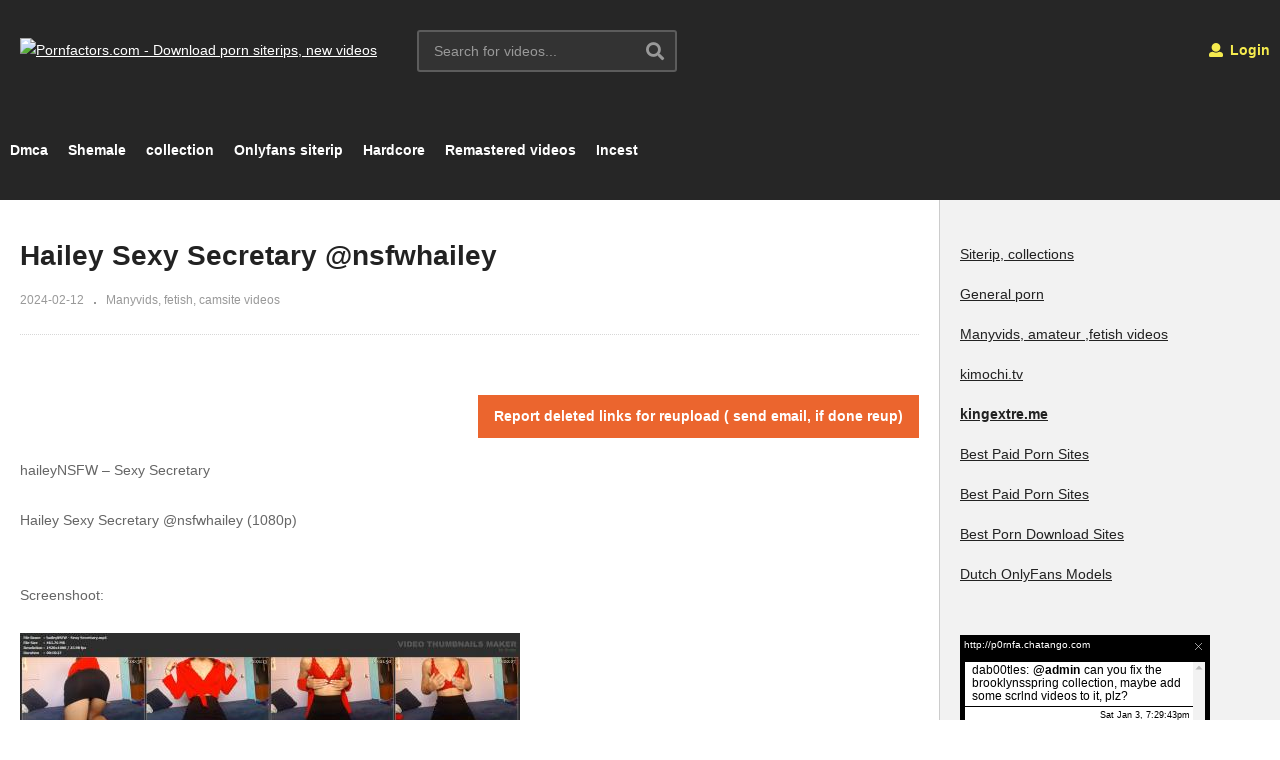

--- FILE ---
content_type: text/html; charset=UTF-8
request_url: https://pornfactors.com/hailey-sexy-secretary-nsfwhailey/
body_size: 15358
content:
<!DOCTYPE html>
<!--[if IE 7]>
<html class="ie ie7" lang="en-US">
<![endif]-->
<!--[if IE 8]>
<html class="ie ie8" lang="en-US">
<![endif]-->
<!--[if !(IE 7) | !(IE 8)  ]>-->
<html lang="en-US">
<!--<![endif]--><head>
<meta charset="UTF-8">
<meta name="viewport" content="width=device-width, initial-scale=1">
<link rel="profile" href="http://gmpg.org/xfn/11">
<link rel="pingback" href="https://pornfactors.com/xmlrpc.php">
<meta property="og:image" content="https://img93.pixhost.to/images/840/445348991_haileynsfw_-_sexy_secretary.jpg"/><meta property="og:title" content="Hailey Sexy Secretary @nsfwhailey"/><meta property="og:url" content="https://pornfactors.com/hailey-sexy-secretary-nsfwhailey/"/><meta property="og:site_name" content="Pornfactors.com - Download porn siterips, new videos"/><meta property="og:type" content="article"/><meta property="og:description" content="haileyNSFW - Sexy Secretary

Hailey Sexy Secretary @nsfwhailey (1080p)



Screenshoot:



Download:

https://rapidgator.net/file/949ceb0c0dcba2937b02a0cdb916d193/hai"/><meta property="fb:app_id" content="" /><meta name="twitter:card" value="summary" /><meta name="twitter:site" content="@Pornfactors.com - Download porn siterips, new videos" /><meta name="twitter:title" content="Hailey Sexy Secretary @nsfwhailey" /><meta name="twitter:description" content="haileyNSFW - Sexy Secretary

Hailey Sexy Secretary @nsfwhailey (1080p)



Screenshoot:



Download:

https://rapidgator.net/file/949ceb0c0dcba2937b02a0cdb916d193/hai" /><meta name="twitter:image" content="https://img93.pixhost.to/images/840/445348991_haileynsfw_-_sexy_secretary.jpg" /><meta name="twitter:url" content="https://pornfactors.com/hailey-sexy-secretary-nsfwhailey/" /><meta name='robots' content='index, follow, max-image-preview:large, max-snippet:-1, max-video-preview:-1' />

	<!-- This site is optimized with the Yoast SEO plugin v26.6 - https://yoast.com/wordpress/plugins/seo/ -->
	<title>Hailey Sexy Secretary @nsfwhailey - Pornfactors.com - Download porn siterips, new videos</title>
	<meta name="description" content="Hailey Sexy Secretary @nsfwhailey, Hailey Sexy Secretary @nsfwhailey download free" />
	<link rel="canonical" href="https://pornfactors.com/hailey-sexy-secretary-nsfwhailey/" />
	<meta property="og:locale" content="en_US" />
	<meta property="og:type" content="article" />
	<meta property="og:title" content="Hailey Sexy Secretary @nsfwhailey - Pornfactors.com - Download porn siterips, new videos" />
	<meta property="og:description" content="Hailey Sexy Secretary @nsfwhailey, Hailey Sexy Secretary @nsfwhailey download free" />
	<meta property="og:url" content="https://pornfactors.com/hailey-sexy-secretary-nsfwhailey/" />
	<meta property="og:site_name" content="Pornfactors.com - Download porn siterips, new videos" />
	<meta property="article:published_time" content="2024-02-12T20:29:25+00:00" />
	<meta property="og:image" content="https://img93.pixhost.to/images/840/445348991_haileynsfw_-_sexy_secretary.jpg" />
	<meta name="author" content="pornfact_ad" />
	<meta name="twitter:card" content="summary_large_image" />
	<meta name="twitter:image" content="https://img93.pixhost.to/images/840/445348991_haileynsfw_-_sexy_secretary.jpg" />
	<meta name="twitter:label1" content="Written by" />
	<meta name="twitter:data1" content="pornfact_ad" />
	<script type="application/ld+json" class="yoast-schema-graph">{"@context":"https://schema.org","@graph":[{"@type":"WebPage","@id":"https://pornfactors.com/hailey-sexy-secretary-nsfwhailey/","url":"https://pornfactors.com/hailey-sexy-secretary-nsfwhailey/","name":"Hailey Sexy Secretary @nsfwhailey - Pornfactors.com - Download porn siterips, new videos","isPartOf":{"@id":"https://pornfactors.com/#website"},"primaryImageOfPage":"https://img93.pixhost.to/images/840/445348991_haileynsfw_-_sexy_secretary.jpg","image":["https://img93.pixhost.to/images/840/445348991_haileynsfw_-_sexy_secretary.jpg"],"thumbnailUrl":"https://img93.pixhost.to/images/840/445348991_haileynsfw_-_sexy_secretary.jpg","datePublished":"2024-02-12T20:29:25+00:00","author":{"@id":"https://pornfactors.com/#/schema/person/843405af4dd4ed1f468bbb38c12dd8ca"},"description":"Hailey Sexy Secretary @nsfwhailey, Hailey Sexy Secretary @nsfwhailey download free","breadcrumb":{"@id":"https://pornfactors.com/hailey-sexy-secretary-nsfwhailey/#breadcrumb"},"inLanguage":"en-US","potentialAction":[{"@type":"ReadAction","target":["https://pornfactors.com/hailey-sexy-secretary-nsfwhailey/"]}]},{"@type":"ImageObject","inLanguage":"en-US","@id":"https://pornfactors.com/hailey-sexy-secretary-nsfwhailey/#primaryimage","url":"https://img93.pixhost.to/images/840/445348991_haileynsfw_-_sexy_secretary.jpg","contentUrl":"https://img93.pixhost.to/images/840/445348991_haileynsfw_-_sexy_secretary.jpg","width":"1200","height":"674","caption":"Hailey Sexy Secretary @nsfwhailey"},{"@type":"BreadcrumbList","@id":"https://pornfactors.com/hailey-sexy-secretary-nsfwhailey/#breadcrumb","itemListElement":[{"@type":"ListItem","position":1,"name":"Home","item":"https://pornfactors.com/"},{"@type":"ListItem","position":2,"name":"Hailey Sexy Secretary @nsfwhailey"}]},{"@type":"WebSite","@id":"https://pornfactors.com/#website","url":"https://pornfactors.com/","name":"Pornfactors.com - Download porn siterips, new videos","description":"Download free porn collection, porn siterip","potentialAction":[{"@type":"SearchAction","target":{"@type":"EntryPoint","urlTemplate":"https://pornfactors.com/?s={search_term_string}"},"query-input":{"@type":"PropertyValueSpecification","valueRequired":true,"valueName":"search_term_string"}}],"inLanguage":"en-US"},{"@type":"Person","@id":"https://pornfactors.com/#/schema/person/843405af4dd4ed1f468bbb38c12dd8ca","name":"pornfact_ad","image":{"@type":"ImageObject","inLanguage":"en-US","@id":"https://pornfactors.com/#/schema/person/image/","url":"https://secure.gravatar.com/avatar/c0f2840e1bdb4aa65c421970880db0cd3ddae40a0a3d7a6b1e8c9753d615b171?s=96&d=mm&r=g","contentUrl":"https://secure.gravatar.com/avatar/c0f2840e1bdb4aa65c421970880db0cd3ddae40a0a3d7a6b1e8c9753d615b171?s=96&d=mm&r=g","caption":"pornfact_ad"},"url":"https://pornfactors.com/uploader/pornfact_ad/"}]}</script>
	<!-- / Yoast SEO plugin. -->


<link rel="alternate" type="application/rss+xml" title="Pornfactors.com - Download porn siterips, new videos &raquo; Feed" href="https://pornfactors.com/feed/" />
<link rel="alternate" type="application/rss+xml" title="Pornfactors.com - Download porn siterips, new videos &raquo; Comments Feed" href="https://pornfactors.com/comments/feed/" />
<link rel="alternate" type="application/rss+xml" title="Pornfactors.com - Download porn siterips, new videos &raquo; Hailey Sexy Secretary @nsfwhailey Comments Feed" href="https://pornfactors.com/hailey-sexy-secretary-nsfwhailey/feed/" />
<link rel="alternate" title="oEmbed (JSON)" type="application/json+oembed" href="https://pornfactors.com/wp-json/oembed/1.0/embed?url=https%3A%2F%2Fpornfactors.com%2Fhailey-sexy-secretary-nsfwhailey%2F" />
<link rel="alternate" title="oEmbed (XML)" type="text/xml+oembed" href="https://pornfactors.com/wp-json/oembed/1.0/embed?url=https%3A%2F%2Fpornfactors.com%2Fhailey-sexy-secretary-nsfwhailey%2F&#038;format=xml" />
<style id='wp-img-auto-sizes-contain-inline-css' type='text/css'>
img:is([sizes=auto i],[sizes^="auto," i]){contain-intrinsic-size:3000px 1500px}
/*# sourceURL=wp-img-auto-sizes-contain-inline-css */
</style>
<style id='wp-emoji-styles-inline-css' type='text/css'>

	img.wp-smiley, img.emoji {
		display: inline !important;
		border: none !important;
		box-shadow: none !important;
		height: 1em !important;
		width: 1em !important;
		margin: 0 0.07em !important;
		vertical-align: -0.1em !important;
		background: none !important;
		padding: 0 !important;
	}
/*# sourceURL=wp-emoji-styles-inline-css */
</style>
<style id='wp-block-library-inline-css' type='text/css'>
:root{--wp-block-synced-color:#7a00df;--wp-block-synced-color--rgb:122,0,223;--wp-bound-block-color:var(--wp-block-synced-color);--wp-editor-canvas-background:#ddd;--wp-admin-theme-color:#007cba;--wp-admin-theme-color--rgb:0,124,186;--wp-admin-theme-color-darker-10:#006ba1;--wp-admin-theme-color-darker-10--rgb:0,107,160.5;--wp-admin-theme-color-darker-20:#005a87;--wp-admin-theme-color-darker-20--rgb:0,90,135;--wp-admin-border-width-focus:2px}@media (min-resolution:192dpi){:root{--wp-admin-border-width-focus:1.5px}}.wp-element-button{cursor:pointer}:root .has-very-light-gray-background-color{background-color:#eee}:root .has-very-dark-gray-background-color{background-color:#313131}:root .has-very-light-gray-color{color:#eee}:root .has-very-dark-gray-color{color:#313131}:root .has-vivid-green-cyan-to-vivid-cyan-blue-gradient-background{background:linear-gradient(135deg,#00d084,#0693e3)}:root .has-purple-crush-gradient-background{background:linear-gradient(135deg,#34e2e4,#4721fb 50%,#ab1dfe)}:root .has-hazy-dawn-gradient-background{background:linear-gradient(135deg,#faaca8,#dad0ec)}:root .has-subdued-olive-gradient-background{background:linear-gradient(135deg,#fafae1,#67a671)}:root .has-atomic-cream-gradient-background{background:linear-gradient(135deg,#fdd79a,#004a59)}:root .has-nightshade-gradient-background{background:linear-gradient(135deg,#330968,#31cdcf)}:root .has-midnight-gradient-background{background:linear-gradient(135deg,#020381,#2874fc)}:root{--wp--preset--font-size--normal:16px;--wp--preset--font-size--huge:42px}.has-regular-font-size{font-size:1em}.has-larger-font-size{font-size:2.625em}.has-normal-font-size{font-size:var(--wp--preset--font-size--normal)}.has-huge-font-size{font-size:var(--wp--preset--font-size--huge)}.has-text-align-center{text-align:center}.has-text-align-left{text-align:left}.has-text-align-right{text-align:right}.has-fit-text{white-space:nowrap!important}#end-resizable-editor-section{display:none}.aligncenter{clear:both}.items-justified-left{justify-content:flex-start}.items-justified-center{justify-content:center}.items-justified-right{justify-content:flex-end}.items-justified-space-between{justify-content:space-between}.screen-reader-text{border:0;clip-path:inset(50%);height:1px;margin:-1px;overflow:hidden;padding:0;position:absolute;width:1px;word-wrap:normal!important}.screen-reader-text:focus{background-color:#ddd;clip-path:none;color:#444;display:block;font-size:1em;height:auto;left:5px;line-height:normal;padding:15px 23px 14px;text-decoration:none;top:5px;width:auto;z-index:100000}html :where(.has-border-color){border-style:solid}html :where([style*=border-top-color]){border-top-style:solid}html :where([style*=border-right-color]){border-right-style:solid}html :where([style*=border-bottom-color]){border-bottom-style:solid}html :where([style*=border-left-color]){border-left-style:solid}html :where([style*=border-width]){border-style:solid}html :where([style*=border-top-width]){border-top-style:solid}html :where([style*=border-right-width]){border-right-style:solid}html :where([style*=border-bottom-width]){border-bottom-style:solid}html :where([style*=border-left-width]){border-left-style:solid}html :where(img[class*=wp-image-]){height:auto;max-width:100%}:where(figure){margin:0 0 1em}html :where(.is-position-sticky){--wp-admin--admin-bar--position-offset:var(--wp-admin--admin-bar--height,0px)}@media screen and (max-width:600px){html :where(.is-position-sticky){--wp-admin--admin-bar--position-offset:0px}}

/*# sourceURL=wp-block-library-inline-css */
</style><style id='global-styles-inline-css' type='text/css'>
:root{--wp--preset--aspect-ratio--square: 1;--wp--preset--aspect-ratio--4-3: 4/3;--wp--preset--aspect-ratio--3-4: 3/4;--wp--preset--aspect-ratio--3-2: 3/2;--wp--preset--aspect-ratio--2-3: 2/3;--wp--preset--aspect-ratio--16-9: 16/9;--wp--preset--aspect-ratio--9-16: 9/16;--wp--preset--color--black: #000000;--wp--preset--color--cyan-bluish-gray: #abb8c3;--wp--preset--color--white: #ffffff;--wp--preset--color--pale-pink: #f78da7;--wp--preset--color--vivid-red: #cf2e2e;--wp--preset--color--luminous-vivid-orange: #ff6900;--wp--preset--color--luminous-vivid-amber: #fcb900;--wp--preset--color--light-green-cyan: #7bdcb5;--wp--preset--color--vivid-green-cyan: #00d084;--wp--preset--color--pale-cyan-blue: #8ed1fc;--wp--preset--color--vivid-cyan-blue: #0693e3;--wp--preset--color--vivid-purple: #9b51e0;--wp--preset--gradient--vivid-cyan-blue-to-vivid-purple: linear-gradient(135deg,rgb(6,147,227) 0%,rgb(155,81,224) 100%);--wp--preset--gradient--light-green-cyan-to-vivid-green-cyan: linear-gradient(135deg,rgb(122,220,180) 0%,rgb(0,208,130) 100%);--wp--preset--gradient--luminous-vivid-amber-to-luminous-vivid-orange: linear-gradient(135deg,rgb(252,185,0) 0%,rgb(255,105,0) 100%);--wp--preset--gradient--luminous-vivid-orange-to-vivid-red: linear-gradient(135deg,rgb(255,105,0) 0%,rgb(207,46,46) 100%);--wp--preset--gradient--very-light-gray-to-cyan-bluish-gray: linear-gradient(135deg,rgb(238,238,238) 0%,rgb(169,184,195) 100%);--wp--preset--gradient--cool-to-warm-spectrum: linear-gradient(135deg,rgb(74,234,220) 0%,rgb(151,120,209) 20%,rgb(207,42,186) 40%,rgb(238,44,130) 60%,rgb(251,105,98) 80%,rgb(254,248,76) 100%);--wp--preset--gradient--blush-light-purple: linear-gradient(135deg,rgb(255,206,236) 0%,rgb(152,150,240) 100%);--wp--preset--gradient--blush-bordeaux: linear-gradient(135deg,rgb(254,205,165) 0%,rgb(254,45,45) 50%,rgb(107,0,62) 100%);--wp--preset--gradient--luminous-dusk: linear-gradient(135deg,rgb(255,203,112) 0%,rgb(199,81,192) 50%,rgb(65,88,208) 100%);--wp--preset--gradient--pale-ocean: linear-gradient(135deg,rgb(255,245,203) 0%,rgb(182,227,212) 50%,rgb(51,167,181) 100%);--wp--preset--gradient--electric-grass: linear-gradient(135deg,rgb(202,248,128) 0%,rgb(113,206,126) 100%);--wp--preset--gradient--midnight: linear-gradient(135deg,rgb(2,3,129) 0%,rgb(40,116,252) 100%);--wp--preset--font-size--small: 13px;--wp--preset--font-size--medium: 20px;--wp--preset--font-size--large: 36px;--wp--preset--font-size--x-large: 42px;--wp--preset--spacing--20: 0.44rem;--wp--preset--spacing--30: 0.67rem;--wp--preset--spacing--40: 1rem;--wp--preset--spacing--50: 1.5rem;--wp--preset--spacing--60: 2.25rem;--wp--preset--spacing--70: 3.38rem;--wp--preset--spacing--80: 5.06rem;--wp--preset--shadow--natural: 6px 6px 9px rgba(0, 0, 0, 0.2);--wp--preset--shadow--deep: 12px 12px 50px rgba(0, 0, 0, 0.4);--wp--preset--shadow--sharp: 6px 6px 0px rgba(0, 0, 0, 0.2);--wp--preset--shadow--outlined: 6px 6px 0px -3px rgb(255, 255, 255), 6px 6px rgb(0, 0, 0);--wp--preset--shadow--crisp: 6px 6px 0px rgb(0, 0, 0);}:where(.is-layout-flex){gap: 0.5em;}:where(.is-layout-grid){gap: 0.5em;}body .is-layout-flex{display: flex;}.is-layout-flex{flex-wrap: wrap;align-items: center;}.is-layout-flex > :is(*, div){margin: 0;}body .is-layout-grid{display: grid;}.is-layout-grid > :is(*, div){margin: 0;}:where(.wp-block-columns.is-layout-flex){gap: 2em;}:where(.wp-block-columns.is-layout-grid){gap: 2em;}:where(.wp-block-post-template.is-layout-flex){gap: 1.25em;}:where(.wp-block-post-template.is-layout-grid){gap: 1.25em;}.has-black-color{color: var(--wp--preset--color--black) !important;}.has-cyan-bluish-gray-color{color: var(--wp--preset--color--cyan-bluish-gray) !important;}.has-white-color{color: var(--wp--preset--color--white) !important;}.has-pale-pink-color{color: var(--wp--preset--color--pale-pink) !important;}.has-vivid-red-color{color: var(--wp--preset--color--vivid-red) !important;}.has-luminous-vivid-orange-color{color: var(--wp--preset--color--luminous-vivid-orange) !important;}.has-luminous-vivid-amber-color{color: var(--wp--preset--color--luminous-vivid-amber) !important;}.has-light-green-cyan-color{color: var(--wp--preset--color--light-green-cyan) !important;}.has-vivid-green-cyan-color{color: var(--wp--preset--color--vivid-green-cyan) !important;}.has-pale-cyan-blue-color{color: var(--wp--preset--color--pale-cyan-blue) !important;}.has-vivid-cyan-blue-color{color: var(--wp--preset--color--vivid-cyan-blue) !important;}.has-vivid-purple-color{color: var(--wp--preset--color--vivid-purple) !important;}.has-black-background-color{background-color: var(--wp--preset--color--black) !important;}.has-cyan-bluish-gray-background-color{background-color: var(--wp--preset--color--cyan-bluish-gray) !important;}.has-white-background-color{background-color: var(--wp--preset--color--white) !important;}.has-pale-pink-background-color{background-color: var(--wp--preset--color--pale-pink) !important;}.has-vivid-red-background-color{background-color: var(--wp--preset--color--vivid-red) !important;}.has-luminous-vivid-orange-background-color{background-color: var(--wp--preset--color--luminous-vivid-orange) !important;}.has-luminous-vivid-amber-background-color{background-color: var(--wp--preset--color--luminous-vivid-amber) !important;}.has-light-green-cyan-background-color{background-color: var(--wp--preset--color--light-green-cyan) !important;}.has-vivid-green-cyan-background-color{background-color: var(--wp--preset--color--vivid-green-cyan) !important;}.has-pale-cyan-blue-background-color{background-color: var(--wp--preset--color--pale-cyan-blue) !important;}.has-vivid-cyan-blue-background-color{background-color: var(--wp--preset--color--vivid-cyan-blue) !important;}.has-vivid-purple-background-color{background-color: var(--wp--preset--color--vivid-purple) !important;}.has-black-border-color{border-color: var(--wp--preset--color--black) !important;}.has-cyan-bluish-gray-border-color{border-color: var(--wp--preset--color--cyan-bluish-gray) !important;}.has-white-border-color{border-color: var(--wp--preset--color--white) !important;}.has-pale-pink-border-color{border-color: var(--wp--preset--color--pale-pink) !important;}.has-vivid-red-border-color{border-color: var(--wp--preset--color--vivid-red) !important;}.has-luminous-vivid-orange-border-color{border-color: var(--wp--preset--color--luminous-vivid-orange) !important;}.has-luminous-vivid-amber-border-color{border-color: var(--wp--preset--color--luminous-vivid-amber) !important;}.has-light-green-cyan-border-color{border-color: var(--wp--preset--color--light-green-cyan) !important;}.has-vivid-green-cyan-border-color{border-color: var(--wp--preset--color--vivid-green-cyan) !important;}.has-pale-cyan-blue-border-color{border-color: var(--wp--preset--color--pale-cyan-blue) !important;}.has-vivid-cyan-blue-border-color{border-color: var(--wp--preset--color--vivid-cyan-blue) !important;}.has-vivid-purple-border-color{border-color: var(--wp--preset--color--vivid-purple) !important;}.has-vivid-cyan-blue-to-vivid-purple-gradient-background{background: var(--wp--preset--gradient--vivid-cyan-blue-to-vivid-purple) !important;}.has-light-green-cyan-to-vivid-green-cyan-gradient-background{background: var(--wp--preset--gradient--light-green-cyan-to-vivid-green-cyan) !important;}.has-luminous-vivid-amber-to-luminous-vivid-orange-gradient-background{background: var(--wp--preset--gradient--luminous-vivid-amber-to-luminous-vivid-orange) !important;}.has-luminous-vivid-orange-to-vivid-red-gradient-background{background: var(--wp--preset--gradient--luminous-vivid-orange-to-vivid-red) !important;}.has-very-light-gray-to-cyan-bluish-gray-gradient-background{background: var(--wp--preset--gradient--very-light-gray-to-cyan-bluish-gray) !important;}.has-cool-to-warm-spectrum-gradient-background{background: var(--wp--preset--gradient--cool-to-warm-spectrum) !important;}.has-blush-light-purple-gradient-background{background: var(--wp--preset--gradient--blush-light-purple) !important;}.has-blush-bordeaux-gradient-background{background: var(--wp--preset--gradient--blush-bordeaux) !important;}.has-luminous-dusk-gradient-background{background: var(--wp--preset--gradient--luminous-dusk) !important;}.has-pale-ocean-gradient-background{background: var(--wp--preset--gradient--pale-ocean) !important;}.has-electric-grass-gradient-background{background: var(--wp--preset--gradient--electric-grass) !important;}.has-midnight-gradient-background{background: var(--wp--preset--gradient--midnight) !important;}.has-small-font-size{font-size: var(--wp--preset--font-size--small) !important;}.has-medium-font-size{font-size: var(--wp--preset--font-size--medium) !important;}.has-large-font-size{font-size: var(--wp--preset--font-size--large) !important;}.has-x-large-font-size{font-size: var(--wp--preset--font-size--x-large) !important;}
/*# sourceURL=global-styles-inline-css */
</style>

<style id='classic-theme-styles-inline-css' type='text/css'>
/*! This file is auto-generated */
.wp-block-button__link{color:#fff;background-color:#32373c;border-radius:9999px;box-shadow:none;text-decoration:none;padding:calc(.667em + 2px) calc(1.333em + 2px);font-size:1.125em}.wp-block-file__button{background:#32373c;color:#fff;text-decoration:none}
/*# sourceURL=/wp-includes/css/classic-themes.min.css */
</style>
<link rel='stylesheet' id='wprc-style-css' href='https://pornfactors.com/wp-content/plugins/report-content/static/css/styles.css' type='text/css' media='all' />
<link rel='stylesheet' id='font-awesome-2-css' href='https://pornfactors.com/wp-content/themes/videopro/css/font-awesome/css/font-awesome.min.css' type='text/css' media='all' />
<link rel='stylesheet' id='slick-css' href='https://pornfactors.com/wp-content/themes/videopro/css/slick.css' type='text/css' media='all' />
<link rel='stylesheet' id='malihu-scroll-css' href='https://pornfactors.com/wp-content/themes/videopro/css/jquery.mCustomScrollbar.min.css' type='text/css' media='all' />
<link rel='stylesheet' id='videopro-style-css' href='https://pornfactors.com/wp-content/themes/videopro/style.css' type='text/css' media='all' />
<style id='videopro-style-inline-css' type='text/css'>
img.gform_ajax_spinner{background:url(https://pornfactors.com/wp-content/themes/videopro/images/ajax-loader.gif);}.search-results .excerpt.sub-lineheight {
    display: none;
}



.single-format-standard .featured-img { display: none; }
/*# sourceURL=videopro-style-inline-css */
</style>
<link rel='stylesheet' id='videopro-membership-css' href='https://pornfactors.com/wp-content/themes/videopro/css/membership.css' type='text/css' media='all' />
<link rel='stylesheet' id='cactus-video-css-css' href='https://pornfactors.com/wp-content/plugins/cactus-video/css/main.css' type='text/css' media='all' />
<link rel='stylesheet' id='videopro-lightbox-style-css' href='https://pornfactors.com/wp-content/plugins/cactus-video/js/lightbox/lightbox.css' type='text/css' media='all' />
<link rel='stylesheet' id='wp-pagenavi-css' href='https://pornfactors.com/wp-content/plugins/wp-pagenavi/pagenavi-css.css' type='text/css' media='all' />
<script type="text/javascript" src="https://pornfactors.com/wp-includes/js/jquery/jquery.min.js" id="jquery-core-js"></script>
<script type="text/javascript" src="https://pornfactors.com/wp-includes/js/jquery/jquery-migrate.min.js" id="jquery-migrate-js"></script>
<script type="text/javascript" id="wprc-script-js-extra">
/* <![CDATA[ */
var wprcajaxhandler = {"ajaxurl":"https://pornfactors.com/wp-admin/admin-ajax.php"};
//# sourceURL=wprc-script-js-extra
/* ]]> */
</script>
<script type="text/javascript" src="https://pornfactors.com/wp-content/plugins/report-content/static/js/scripts.js" id="wprc-script-js"></script>
<script type="text/javascript" id="videopro-ajax-request-js-extra">
/* <![CDATA[ */
var cactus = {"ajaxurl":"https://pornfactors.com/wp-admin/admin-ajax.php","video_pro_main_color":"#d9251d","query_vars":{"page":0,"name":"hailey-sexy-secretary-nsfwhailey","error":"","m":"","p":0,"post_parent":"","subpost":"","subpost_id":"","attachment":"","attachment_id":0,"pagename":"","page_id":0,"second":"","minute":"","hour":"","day":0,"monthnum":0,"year":0,"w":0,"category_name":"","tag":"","cat":"","tag_id":"","author":"","author_name":"","feed":"","tb":"","paged":0,"meta_key":"","meta_value":"","preview":"","s":"","sentence":"","title":"","fields":"all","menu_order":"","embed":"","category__in":[],"category__not_in":[],"category__and":[],"post__in":[],"post__not_in":[],"post_name__in":[],"tag__in":[],"tag__not_in":[],"tag__and":[],"tag_slug__in":[],"tag_slug__and":[],"post_parent__in":[],"post_parent__not_in":[],"author__in":[],"author__not_in":[],"search_columns":[],"ignore_sticky_posts":false,"suppress_filters":false,"cache_results":true,"update_post_term_cache":true,"update_menu_item_cache":false,"lazy_load_term_meta":true,"update_post_meta_cache":true,"post_type":"","posts_per_page":9,"nopaging":false,"comments_per_page":"50","no_found_rows":false,"order":"DESC"},"current_url":"https://pornfactors.com/hailey-sexy-secretary-nsfwhailey"};
//# sourceURL=videopro-ajax-request-js-extra
/* ]]> */
</script>
<script type="text/javascript" src="https://pornfactors.com/wp-content/themes/videopro/js/ajax.js" id="videopro-ajax-request-js"></script>
<link rel="https://api.w.org/" href="https://pornfactors.com/wp-json/" /><link rel="alternate" title="JSON" type="application/json" href="https://pornfactors.com/wp-json/wp/v2/posts/414451" /><link rel="EditURI" type="application/rsd+xml" title="RSD" href="https://pornfactors.com/xmlrpc.php?rsd" />
<meta name="generator" content="WordPress 6.9" />
<link rel='shortlink' href='https://pornfactors.com/?p=414451' />

<!-- FIFU:jsonld:begin -->
<script type="application/ld+json">{"@context":"https://schema.org","@graph":[{"@type":"ImageObject","@id":"https://img93.pixhost.to/images/840/445348991_haileynsfw_-_sexy_secretary.jpg","url":"https://img93.pixhost.to/images/840/445348991_haileynsfw_-_sexy_secretary.jpg","contentUrl":"https://img93.pixhost.to/images/840/445348991_haileynsfw_-_sexy_secretary.jpg","mainEntityOfPage":"https://pornfactors.com/hailey-sexy-secretary-nsfwhailey/"}]}</script>
<!-- FIFU:jsonld:end -->
<link rel="preload" as="image" href="https://img93.pixhost.to/images/840/445348991_haileynsfw_-_sexy_secretary.jpg"><link rel="preload" as="image" href="https://img93.pixhost.to/images/840/445349309_hot_girl_next_door_cheats_on_her_boyfriend_alexa_payne_hd_1080p.jpg"><link rel="preload" as="image" href="https://img93.pixhost.to/images/840/445348665_haileynsfw_-_gray_shorts.jpg"><link rel="preload" as="image" href="https://img2.pixhost.to/images/5373/689564227_fln4hxr0wp30.jpg"><link rel="preload" as="image" href="https://img2.pixhost.to/images/5373/689563871_m5jov1tg0le7.jpg"><link rel="preload" as="image" href="https://img2.pixhost.to/images/5373/689563762_brky0m5m24uz.jpg"><link rel="preload" as="image" href="https://img2.pixhost.to/images/5373/689563477_a8i7fbibr5r4.jpg"><link rel="preload" as="image" href="https://img2.pixhost.to/images/5373/689563367_o4z3zrjd26vy.jpg"><link rel="preload" as="image" href="https://img2.pixhost.to/images/5373/689562902_z8jc1m7h3ccx.jpg"><link rel="preload" as="image" href="https://img2.pixhost.to/images/5373/689562751_4te68ywooi6b.jpg"><link rel="preload" as="image" href="https://img2.pixhost.to/images/5373/689562483_2pjfb0jcq88a.jpg"></head>











	
	<meta name="rapidgator" content="d0a5e5e4f845ce1cff9cf55a594366f11c6979ca"/>
	
	
<body class="wp-singular post-template-default single single-post postid-414451 single-format-standard wp-theme-videopro sidebar-right layout-fullwidth">
<div id="fb-root"></div>
<script async defer crossorigin="anonymous" src="https://connect.facebook.net/en_GB/sdk.js#xfbml=1&version=v6.0&appId=498927376861973&autoLogAppEvents=1"></script>
<a name="top" style="height:0; position:absolute; top:0;" id="top"></a>
<div id="body-wrap" data-background=" " class=" ">
    <div id="wrap">
    	        <header id="header-navigation">
    	<!--Navigation style-->
<div class="cactus-nav-control ">
    
		     <div class="cactus-nav-main dark-div  dark-bg-color-1" >
        
        <div class="cactus-container padding-30px ">
            
            <div class="cactus-row magin-30px">
                
                <!--nav left-->
                <div class="cactus-nav-left">
                    <!--logo-->
                    <div class="cactus-logo navigation-font">
                    	                        <a href="https://pornfactors.com/" data-wpel-link="internal">
                        	<img src="http://pornfactors.com/wp-content/uploads/2015/05/pornfactors.jpg" alt="Pornfactors.com - Download porn siterips, new videos" title="Pornfactors.com - Download porn siterips, new videos" class="cactus-img-logo">
                            
                                                    </a>
                    </div><!--logo-->
                    
                    <div class="cactus-main-menu cactus-open-left-sidebar right-logo navigation-font">
                        <ul>
                          <li><a href="javascript:;" data-wpel-link="internal"><span></span><span></span><span></span></a></li>
                        </ul>
                    </div>
                                        <!--header search-->
                    <div class="cactus-header-search-form search-box-expandable">
                    								<div class="cactus-main-menu cactus-open-search-mobile navigation-font">
								<ul>
								  <li><a href="javascript:;" data-wpel-link="internal"><i class="fas fa-search"></i></a></li>
								</ul>
							</div>
							<form action="https://pornfactors.com/" method="get">								
								<input type="text" placeholder="Search for videos..." name="s" value="">
                                <i class="fas fa-search" aria-hidden="true"></i>
								<input type="submit" value="SEARCH"  id="searchsubmit" class="padding-small">                                
							</form>
                                            </div><!--header search-->
                    					                </div> <!--nav left-->
                
                <!--nav right-->
                <div class="cactus-nav-right">
                    <div class="cactus-main-menu cactus-open-menu-mobile navigation-font">
                        <ul>
                          <li><a href="javascript:;" data-wpel-link="internal"><i class="fas fa-bars"></i>MENU</a></li>
                        </ul>
                    </div>
                    
					                    <div class="cactus-main-menu cactus-user-login navigation-font">
                        <ul>                	                 
                            <li>   
                                                                      
                                    <a href="https://pornfactors.com/wp-login.php?redirect_to=https%3A%2F%2Fpornfactors.com%2Fhailey-sexy-secretary-nsfwhailey" data-wpel-link="internal"><i class="fas fa-user"></i>&nbsp;Login</a>
                                                                                                </li>                                       
                        </ul>
                    </div>
						
                </div><!--nav right-->
                                    <!--nav left-->
                    <div class="cactus-nav-left cactus-only-main-menu">
                         <!--main menu / megamenu / Basic dropdown-->                                  
                        <div class="cactus-main-menu navigation-font">
                        	                            <ul class="nav navbar-nav">
                                <li id="mega-menu-item-72173" class=" menu-item menu-item-type-post_type menu-item-object-page level0 main-menu-item list-style"><a href="https://pornfactors.com/dmca/" data-wpel-link="internal">Dmca</a></li><li id="mega-menu-item-247064" class=" menu-item menu-item-type-taxonomy menu-item-object-category level0 main-menu-item list-style"><a href="https://pornfactors.com/category/shemale/" data-wpel-link="internal">Shemale</a></li><li id="mega-menu-item-340792" class=" menu-item menu-item-type-custom menu-item-object-custom level0 main-menu-item list-style"><a href="https://pornfactors.com/tag/collection/" data-wpel-link="internal">collection</a></li><li id="mega-menu-item-420099" class=" menu-item menu-item-type-custom menu-item-object-custom level0 main-menu-item list-style"><a href="https://pornfactors.com/tag/onlyfans-siterip/" data-wpel-link="internal">Onlyfans siterip</a></li><li id="mega-menu-item-420100" class=" menu-item menu-item-type-custom menu-item-object-custom level0 main-menu-item list-style"><a href="https://pornfactors.com/tag/hardcore/" data-wpel-link="internal">Hardcore</a></li><li id="mega-menu-item-420102" class=" menu-item menu-item-type-custom menu-item-object-custom level0 main-menu-item list-style"><a href="https://pornfactors.com/tag/remaster/" data-wpel-link="internal">Remastered videos</a></li><li id="mega-menu-item-420103" class=" menu-item menu-item-type-custom menu-item-object-custom level0 main-menu-item list-style"><a href="https://pornfactors.com/tag/incest/" data-wpel-link="internal">Incest</a></li>                                                           </ul>
                                                   </div><!--main menu-->
                    </div><!--nav left-->                                
                            </div>
            
        </div>
        
    </div>
    
</div>
<!--Navigation style-->
        </header>

        <div id="cactus-body-container">
    <div class="cactus-sidebar-control sb-ct-medium"> <!--sb-ct-medium, sb-ct-small-->
        <div class="cactus-container ">
            <div class="cactus-row">
            	                <div class="main-content-col">
                      <div class="main-content-col-body">
						                            <div class="single-post-content">
                              <article class="cactus-single-content hentry">
									<div class="style-post">
	            <div class="featured-img">
                <img post-id="414451" fifu-featured="1" width="1200" height="674" src="https://img93.pixhost.to/images/840/445348991_haileynsfw_-_sexy_secretary.jpg" class="attachment-full size-full wp-post-image" alt="Hailey Sexy Secretary @nsfwhailey" title="Hailey Sexy Secretary @nsfwhailey" title="Hailey Sexy Secretary @nsfwhailey" decoding="async" fetchpriority="high" />            </div>
                </div>
									<h1 class="single-title entry-title">Hailey Sexy Secretary @nsfwhailey</h1>

									

<div class="post-metadata">
			<div class="left">
			<div class="posted-on metadata-font">
									<div class="date-time cactus-info font-size-1"><a href="https://pornfactors.com/hailey-sexy-secretary-nsfwhailey/" target="_self" class="cactus-info" rel="bookmark" data-wpel-link="internal"><time datetime="2024-02-12T22:29:25+02:00" class="entry-date updated">2024-02-12</time></a></div>
									<div class="categories cactus-info">
						<a class="font-size-1" href="https://pornfactors.com/category/manyvids-fetish-camsite-videos/" title="View all posts in Manyvids, fetish, camsite videos" data-wpel-link="internal">Manyvids, fetish, camsite videos</a>						</div>
							</div>
		</div>
		<div class="right">
			<div class="posted-on metadata-font right">
							</div>
		</div>
		</div>

<div class="body-content">
    <div class="wprc-container red-colorscheme">
	<button type="button" class="wprc-switch">Report deleted links for reupload ( send email, if done reup)</button>
	<div class="wprc-content">
		<div class="wprc-message">
		</div>
		<div class="wprc-form">
							<div class="left-section">
					<ul>
						<li class="list-item-reason">
							<label for="input-reason-414451">
								Issue:								<span class="required-sign">*</span>
							</label><br/>
							<select id="input-reason-414451" class="input-reason">
																	<option>Broken Links</option>
															</select>
						</li>
						<li class="list-item-name">
													</li>
						<li class="list-item-email">
															<label for="input-email-414451">
									Your Email:																	</label><br/>
								<input type="text" id="input-email-414451"
								       class="input-email wprc-input"/>
													</li>
					</ul>
				</div>
				<div class="right-section">
					<ul>
						<li class="list-item-details">
															<label for="input-details-414451">
									Details:																			<span class="required-sign">*</span>
																	</label><br/>
								<textarea id="input-details-414451"
								          class="input-details wprc-input"></textarea>
													</li>
					</ul>
				</div>
				<div class="clear"></div>
				<input type="hidden" class="post-id" value="414451">
				<button type="button" class="wprc-submit">Submit Report</button>
				<img class="loading-img" style="display:none;"
				     src="https://pornfactors.com/wp-content/plugins/report-content/static/img/loading.gif"/>
					</div>
	</div>
</div>
<p>haileyNSFW &#8211; Sexy Secretary</p>
<p>Hailey Sexy Secretary @nsfwhailey (1080p)</p>
<p><a href="https://img93.pixhost.to/images/840/445348991_haileynsfw_-_sexy_secretary.jpg" data-wpel-link="external" target="_blank" rel="external noopener noreferrer"></a></p>
<p>Screenshoot:</p>
<p><a href="https://img93.pixhost.to/images/840/445349008_haileynsfw_-_sexy_secretary-mp4.jpg" data-wpel-link="external" target="_blank" rel="external noopener noreferrer"><img decoding="async" src="https://t93.pixhost.to/thumbs/840/445349008_haileynsfw_-_sexy_secretary-mp4.jpg"/></a></p>
<p>Download:</p>
<p><a href="https://rapidgator.net/file/949ceb0c0dcba2937b02a0cdb916d193/haileyNSFW_-_Sexy_Secretary.mp4" data-wpel-link="external" target="_blank" rel="external noopener noreferrer">https://rapidgator.net/file/949ceb0c0dcba2937b02a0cdb916d193/haileyNSFW_-_Sexy_Secretary.mp4</a></p>
<p><span style="font-weight:bold;">General:</span></p>
<p>Name: haileyNSFW &#8211; Sexy Secretarymp4<br />
Format: mp4  &#8211; : 461.76 MB &#8211;  00:10:27  &#8211;  1920 x    1080</p>
</div>
<div class="posted-on metadata-font">                                               
    <div class="categories tags cactus-info">
        <a href="https://pornfactors.com/tag/amateur/" class="font-size-1" data-wpel-link="internal">amateur</a><a href="https://pornfactors.com/tag/masturbation/" class="font-size-1" data-wpel-link="internal">masturbation</a>    </div>
</div>
	<div class="cactus-navigation-post">
		<div class="cactus-navigation-post-content">
							<div class="prev-post">
					<a href="https://pornfactors.com/household-fantasy-alexa-payne-hot-girl-next-door-cheats-on-her-boyfriend/" rel="prev" title="[Household Fantasy] Alexa Payne &#8211; Hot Girl Next Door Cheats On Her Boyfriend" data-wpel-link="internal"></a>
					<div class="cactus-listing-wrap">
						<div class="cactus-listing-config style-3">
							<div class="cactus-sub-wrap">

								<!--item listing-->
								<article class="cactus-post-item hentry">
									<div class="entry-content">
																					<!--picture (remove)-->
											<div class="picture">
												<div class="picture-content">
													<a href="https://pornfactors.com/household-fantasy-alexa-payne-hot-girl-next-door-cheats-on-her-boyfriend/" rel="prev" title="[Household Fantasy] Alexa Payne &#8211; Hot Girl Next Door Cheats On Her Boyfriend" data-wpel-link="internal">
														<img alt="[Household Fantasy] Alexa Payne &#8211; Hot Girl Next Door Cheats On Her Boyfriend" title="[Household Fantasy] Alexa Payne &#8211; Hot Girl Next Door Cheats On Her Boyfriend" post-id="414448" fifu-featured="1" alt="[Household Fantasy] Alexa Payne &#8211; Hot Girl Next Door Cheats On Her Boyfriend" title="[Household Fantasy] Alexa Payne &#8211; Hot Girl Next Door Cheats On Her Boyfriend" width="100" height="56"  src="https://img93.pixhost.to/images/840/445349309_hot_girl_next_door_cheats_on_her_boyfriend_alexa_payne_hd_1080p.jpg" alt="[Household Fantasy] Alexa Payne &#8211; Hot Girl Next Door Cheats On Her Boyfriend"/>													</a>
																									</div>
											</div>
											<!--picture-->
																				<div class="content">
											<div class="action-button heading-font"><span>PREV</span></div>
											<!--Title (no title remove)-->
											<h3 class="cactus-post-title entry-title h6">[Household Fantasy] Alexa Payne &#8211; Hot Girl Next Door Cheats On Her Boyfriend</h3>
											<!--Title-->

											<div class="posted-on metadata-font">
																								<div class="date-time cactus-info font-size-1">
													<a href="https://pornfactors.com/household-fantasy-alexa-payne-hot-girl-next-door-cheats-on-her-boyfriend/" target="_self" class="cactus-info" rel="bookmark" data-wpel-link="internal"><time datetime="2024-02-12T22:27:52+02:00" class="entry-date updated">2024-02-12</time></a>												</div>
											</div>

										</div>
									</div>
								</article>
								<!--item listing-->

							</div>
						</div>
					</div>
				</div>
							<div class="next-post">
					<a href="https://pornfactors.com/home-alone-hailey-nsfwhailey/" rel="next" title="Home Alone Hailey @nsfwhailey" data-wpel-link="internal"></a>
					<div class="cactus-listing-wrap">
						<div class="cactus-listing-config style-3">
							<div class="cactus-sub-wrap">

								<!--item listing-->
								<article class="cactus-post-item hentry">
									<div class="entry-content">
																					<!--picture (remove)-->
											<div class="picture">
												<div class="picture-content">
													<a href="https://pornfactors.com/home-alone-hailey-nsfwhailey/" class="post-link" rel="next" title="Home Alone Hailey @nsfwhailey" data-wpel-link="internal">
														<img post-id="414454" fifu-featured="1" width="100" height="56"  src="https://img93.pixhost.to/images/840/445348665_haileynsfw_-_gray_shorts.jpg" alt="Home Alone Hailey @nsfwhailey" title="Home Alone Hailey @nsfwhailey" title="Home Alone Hailey @nsfwhailey"/>													</a>
																									</div>
											</div>
											<!--picture-->
																				<div class="content">
											<div class="action-button heading-font"><span>NEXT</span></div>
											<!--Title (no title remove)-->
											<h3 class="cactus-post-title entry-title h6">Home Alone Hailey @nsfwhailey</h3>
											<!--Title-->

											<div class="posted-on metadata-font">
																								<div class="date-time cactus-info font-size-1">
													<a href="https://pornfactors.com/home-alone-hailey-nsfwhailey/" target="_self" class="cactus-info" rel="bookmark" data-wpel-link="internal"><time datetime="2024-02-12T22:30:57+02:00" class="entry-date updated">2024-02-12</time></a>												</div>
											</div>

										</div>
									</div>
								</article>
								<!--item listing-->

							</div>
						</div>
					</div>
				</div>
					</div>
	</div>
	<h4 class="single-post-heading">You might be interested in</h4>
<div class="post-list-in-single">
    <div class="cactus-listing-wrap">
        <div class="cactus-listing-config style-2"> <!--addClass: style-1 + (style-2 -> style-n)-->
            <div class="cactus-sub-wrap">
            
                                <!--item listing-->                                                
                <article class="cactus-post-item hentry">
                    <div class="entry-content">                                        
                                                <!--picture (remove)-->
                        <div class="picture">
									<div class="picture-content">
			<a href="https://pornfactors.com/wolfdoll-onlyfans-siterip-up-to-january-23rd-2026/" target="_self" title="Hailey Sexy Secretary @nsfwhailey" data-wpel-link="internal">
				<img post-id="498148" fifu-featured="1" width="135" height="180"  src="https://img2.pixhost.to/images/5373/689564227_fln4hxr0wp30.jpg" alt="WolfDoll onlyfans siterip (Up to January 23rd, 2026)" title="WolfDoll onlyfans siterip (Up to January 23rd, 2026)" title="WolfDoll onlyfans siterip (Up to January 23rd, 2026)"/>			</a>

					</div>
		                        </div><!--picture-->
                                                <div class="content">                                       
                            <!--Title (no title remove)-->
                            <h3 class="cactus-post-title entry-title h4"> 
                                <a href="https://pornfactors.com/wolfdoll-onlyfans-siterip-up-to-january-23rd-2026/" target="_self" title="WolfDoll onlyfans siterip (Up to January 23rd, 2026)" data-wpel-link="internal">WolfDoll onlyfans siterip (Up to January 23rd, 2026)</a>
                            </h3><!--Title-->
                            <div class="posted-on metadata-font">
                                                                <div class="date-time cactus-info font-size-1"><a href="https://pornfactors.com/wolfdoll-onlyfans-siterip-up-to-january-23rd-2026/" target="_self" class="cactus-info" rel="bookmark" data-wpel-link="internal"><time datetime="2026-01-30T00:07:06+02:00" class="entry-date updated">2026-01-30</time></a></div>
                            </div>                                                                        
                            
                        </div>
                        
                    </div>
                    
                </article><!--item listing-->
                                <!--item listing-->                                                
                <article class="cactus-post-item hentry">
                    <div class="entry-content">                                        
                                                <!--picture (remove)-->
                        <div class="picture">
									<div class="picture-content">
			<a href="https://pornfactors.com/suk-a-saurus-onlyfans-fansly-siterip/" target="_self" title="Hailey Sexy Secretary @nsfwhailey" data-wpel-link="internal">
				<img post-id="498145" fifu-featured="1" width="102" height="180"  src="https://img2.pixhost.to/images/5373/689563871_m5jov1tg0le7.jpg" alt="suk-a-saurus onlyfans, fansly siterip" title="suk-a-saurus onlyfans, fansly siterip" title="suk-a-saurus onlyfans, fansly siterip"/>			</a>

					</div>
		                        </div><!--picture-->
                                                <div class="content">                                       
                            <!--Title (no title remove)-->
                            <h3 class="cactus-post-title entry-title h4"> 
                                <a href="https://pornfactors.com/suk-a-saurus-onlyfans-fansly-siterip/" target="_self" title="suk-a-saurus onlyfans, fansly siterip" data-wpel-link="internal">suk-a-saurus onlyfans, fansly siterip</a>
                            </h3><!--Title-->
                            <div class="posted-on metadata-font">
                                                                <div class="date-time cactus-info font-size-1"><a href="https://pornfactors.com/suk-a-saurus-onlyfans-fansly-siterip/" target="_self" class="cactus-info" rel="bookmark" data-wpel-link="internal"><time datetime="2026-01-30T00:05:11+02:00" class="entry-date updated">2026-01-30</time></a></div>
                            </div>                                                                        
                            
                        </div>
                        
                    </div>
                    
                </article><!--item listing-->
                                <!--item listing-->                                                
                <article class="cactus-post-item hentry">
                    <div class="entry-content">                                        
                                                <!--picture (remove)-->
                        <div class="picture">
									<div class="picture-content">
			<a href="https://pornfactors.com/simpqueen-simpqueen-onlyfans-siterip-2019-07-23-2025-12-29/" target="_self" title="Hailey Sexy Secretary @nsfwhailey" data-wpel-link="internal">
				<img post-id="498142" fifu-featured="1" width="108" height="180"  src="https://img2.pixhost.to/images/5373/689563762_brky0m5m24uz.jpg" alt="simpqueen @simpqueen onlyfans siterip &#8211; 2019-07-23 &#8211; 2025-12-29" title="simpqueen @simpqueen onlyfans siterip &#8211; 2019-07-23 &#8211; 2025-12-29" title="simpqueen @simpqueen onlyfans siterip &#8211; 2019-07-23 &#8211; 2025-12-29"/>			</a>

					</div>
		                        </div><!--picture-->
                                                <div class="content">                                       
                            <!--Title (no title remove)-->
                            <h3 class="cactus-post-title entry-title h4"> 
                                <a href="https://pornfactors.com/simpqueen-simpqueen-onlyfans-siterip-2019-07-23-2025-12-29/" target="_self" title="simpqueen @simpqueen onlyfans siterip &#8211; 2019-07-23 &#8211; 2025-12-29" data-wpel-link="internal">simpqueen @simpqueen onlyfans siterip &#8211; 2019-07-23 &#8211; 2025-12-29</a>
                            </h3><!--Title-->
                            <div class="posted-on metadata-font">
                                                                <div class="date-time cactus-info font-size-1"><a href="https://pornfactors.com/simpqueen-simpqueen-onlyfans-siterip-2019-07-23-2025-12-29/" target="_self" class="cactus-info" rel="bookmark" data-wpel-link="internal"><time datetime="2026-01-30T00:03:24+02:00" class="entry-date updated">2026-01-30</time></a></div>
                            </div>                                                                        
                            
                        </div>
                        
                    </div>
                    
                </article><!--item listing-->
                                <!--item listing-->                                                
                <article class="cactus-post-item hentry">
                    <div class="entry-content">                                        
                                                <!--picture (remove)-->
                        <div class="picture">
									<div class="picture-content">
			<a href="https://pornfactors.com/roza-vasilishina-onlyfans-fansly-siterip-2/" target="_self" title="Hailey Sexy Secretary @nsfwhailey" data-wpel-link="internal">
				<img post-id="498139" fifu-featured="1" width="135" height="180"  src="https://img2.pixhost.to/images/5373/689563477_a8i7fbibr5r4.jpg" alt="Roza Vasilishina &#8211; onlyfans, fansly siterip" title="Roza Vasilishina &#8211; onlyfans, fansly siterip" title="Roza Vasilishina &#8211; onlyfans, fansly siterip"/>			</a>

					</div>
		                        </div><!--picture-->
                                                <div class="content">                                       
                            <!--Title (no title remove)-->
                            <h3 class="cactus-post-title entry-title h4"> 
                                <a href="https://pornfactors.com/roza-vasilishina-onlyfans-fansly-siterip-2/" target="_self" title="Roza Vasilishina &#8211; onlyfans, fansly siterip" data-wpel-link="internal">Roza Vasilishina &#8211; onlyfans, fansly siterip</a>
                            </h3><!--Title-->
                            <div class="posted-on metadata-font">
                                                                <div class="date-time cactus-info font-size-1"><a href="https://pornfactors.com/roza-vasilishina-onlyfans-fansly-siterip-2/" target="_self" class="cactus-info" rel="bookmark" data-wpel-link="internal"><time datetime="2026-01-30T00:01:32+02:00" class="entry-date updated">2026-01-30</time></a></div>
                            </div>                                                                        
                            
                        </div>
                        
                    </div>
                    
                </article><!--item listing-->
                                <!--item listing-->                                                
                <article class="cactus-post-item hentry">
                    <div class="entry-content">                                        
                                                <!--picture (remove)-->
                        <div class="picture">
									<div class="picture-content">
			<a href="https://pornfactors.com/ophelia-opal-opheliaopal420-onlyfans-siterip/" target="_self" title="Hailey Sexy Secretary @nsfwhailey" data-wpel-link="internal">
				<img post-id="498136" fifu-featured="1" width="135" height="180"  src="https://img2.pixhost.to/images/5373/689563367_o4z3zrjd26vy.jpg" alt="Ophelia Opal  opheliaopal420 onlyfans siterip" title="Ophelia Opal  opheliaopal420 onlyfans siterip" title="Ophelia Opal  opheliaopal420 onlyfans siterip"/>			</a>

					</div>
		                        </div><!--picture-->
                                                <div class="content">                                       
                            <!--Title (no title remove)-->
                            <h3 class="cactus-post-title entry-title h4"> 
                                <a href="https://pornfactors.com/ophelia-opal-opheliaopal420-onlyfans-siterip/" target="_self" title="Ophelia Opal  opheliaopal420 onlyfans siterip" data-wpel-link="internal">Ophelia Opal  opheliaopal420 onlyfans siterip</a>
                            </h3><!--Title-->
                            <div class="posted-on metadata-font">
                                                                <div class="date-time cactus-info font-size-1"><a href="https://pornfactors.com/ophelia-opal-opheliaopal420-onlyfans-siterip/" target="_self" class="cactus-info" rel="bookmark" data-wpel-link="internal"><time datetime="2026-01-29T23:59:38+02:00" class="entry-date updated">2026-01-29</time></a></div>
                            </div>                                                                        
                            
                        </div>
                        
                    </div>
                    
                </article><!--item listing-->
                                <!--item listing-->                                                
                <article class="cactus-post-item hentry">
                    <div class="entry-content">                                        
                                                <!--picture (remove)-->
                        <div class="picture">
									<div class="picture-content">
			<a href="https://pornfactors.com/kodakswisher-onlyfans-siterip/" target="_self" title="Hailey Sexy Secretary @nsfwhailey" data-wpel-link="internal">
				<img post-id="498133" fifu-featured="1" width="203" height="180"  src="https://img2.pixhost.to/images/5373/689562902_z8jc1m7h3ccx.jpg" alt="kodakswisher onlyfans siterip" title="kodakswisher onlyfans siterip" title="kodakswisher onlyfans siterip"/>			</a>

					</div>
		                        </div><!--picture-->
                                                <div class="content">                                       
                            <!--Title (no title remove)-->
                            <h3 class="cactus-post-title entry-title h4"> 
                                <a href="https://pornfactors.com/kodakswisher-onlyfans-siterip/" target="_self" title="kodakswisher onlyfans siterip" data-wpel-link="internal">kodakswisher onlyfans siterip</a>
                            </h3><!--Title-->
                            <div class="posted-on metadata-font">
                                                                <div class="date-time cactus-info font-size-1"><a href="https://pornfactors.com/kodakswisher-onlyfans-siterip/" target="_self" class="cactus-info" rel="bookmark" data-wpel-link="internal"><time datetime="2026-01-29T23:57:57+02:00" class="entry-date updated">2026-01-29</time></a></div>
                            </div>                                                                        
                            
                        </div>
                        
                    </div>
                    
                </article><!--item listing-->
                                <!--item listing-->                                                
                <article class="cactus-post-item hentry">
                    <div class="entry-content">                                        
                                                <!--picture (remove)-->
                        <div class="picture">
									<div class="picture-content">
			<a href="https://pornfactors.com/kiramichelleofficial-onlyfans-siterip/" target="_self" title="Hailey Sexy Secretary @nsfwhailey" data-wpel-link="internal">
				<img post-id="498130" fifu-featured="1" width="102" height="180"  src="https://img2.pixhost.to/images/5373/689562751_4te68ywooi6b.jpg" alt="kiramichelleofficial onlyfans siterip" title="kiramichelleofficial onlyfans siterip" title="kiramichelleofficial onlyfans siterip"/>			</a>

					</div>
		                        </div><!--picture-->
                                                <div class="content">                                       
                            <!--Title (no title remove)-->
                            <h3 class="cactus-post-title entry-title h4"> 
                                <a href="https://pornfactors.com/kiramichelleofficial-onlyfans-siterip/" target="_self" title="kiramichelleofficial onlyfans siterip" data-wpel-link="internal">kiramichelleofficial onlyfans siterip</a>
                            </h3><!--Title-->
                            <div class="posted-on metadata-font">
                                                                <div class="date-time cactus-info font-size-1"><a href="https://pornfactors.com/kiramichelleofficial-onlyfans-siterip/" target="_self" class="cactus-info" rel="bookmark" data-wpel-link="internal"><time datetime="2026-01-29T23:55:58+02:00" class="entry-date updated">2026-01-29</time></a></div>
                            </div>                                                                        
                            
                        </div>
                        
                    </div>
                    
                </article><!--item listing-->
                                <!--item listing-->                                                
                <article class="cactus-post-item hentry">
                    <div class="entry-content">                                        
                                                <!--picture (remove)-->
                        <div class="picture">
									<div class="picture-content">
			<a href="https://pornfactors.com/flare-bahr-flarebahrvip-onlyfans-siterip-up-to-january-19th-2026-2/" target="_self" title="Hailey Sexy Secretary @nsfwhailey" data-wpel-link="internal">
				<img post-id="498127" fifu-featured="1" width="212" height="180"  src="https://img2.pixhost.to/images/5373/689562483_2pjfb0jcq88a.jpg" alt="Flare Bahr flarebahrvip onlyfans siterip  (Up to January 19th, 2026)" title="Flare Bahr flarebahrvip onlyfans siterip  (Up to January 19th, 2026)" title="Flare Bahr flarebahrvip onlyfans siterip  (Up to January 19th, 2026)"/>			</a>

					</div>
		                        </div><!--picture-->
                                                <div class="content">                                       
                            <!--Title (no title remove)-->
                            <h3 class="cactus-post-title entry-title h4"> 
                                <a href="https://pornfactors.com/flare-bahr-flarebahrvip-onlyfans-siterip-up-to-january-19th-2026-2/" target="_self" title="Flare Bahr flarebahrvip onlyfans siterip  (Up to January 19th, 2026)" data-wpel-link="internal">Flare Bahr flarebahrvip onlyfans siterip  (Up to January 19th, 2026)</a>
                            </h3><!--Title-->
                            <div class="posted-on metadata-font">
                                                                <div class="date-time cactus-info font-size-1"><a href="https://pornfactors.com/flare-bahr-flarebahrvip-onlyfans-siterip-up-to-january-19th-2026-2/" target="_self" class="cactus-info" rel="bookmark" data-wpel-link="internal"><time datetime="2026-01-29T23:54:03+02:00" class="entry-date updated">2026-01-29</time></a></div>
                            </div>                                                                        
                            
                        </div>
                        
                    </div>
                    
                </article><!--item listing-->
                            </div>
            
        </div>
    </div>
</div>
<div class="single-divider"></div>
<div id="comments" class="comments-area">
	
	
		<div id="respond" class="comment-respond">
		<h3 id="reply-title" class="comment-reply-title">LEAVE YOUR COMMENT <small><a rel="nofollow" id="cancel-comment-reply-link" href="/hailey-sexy-secretary-nsfwhailey/#respond" style="display:none;" data-wpel-link="internal">Cancel reply</a></small></h3><form action="https://pornfactors.com/wp-comments-post.php" method="post" id="commentform" class="comment-form"><p class="comment-notes"><span id="email-notes">Your email address will not be published.</span> <span class="required-field-message">Required fields are marked <span class="required">*</span></span></p><textarea id="comment" name="comment" aria-required="true" required="required" placeholder="Your comment *"></textarea><input id="author" name="author" type="text" placeholder="Your Name *" value="" size="30">
<input id="email" placeholder="Your Email *" name="email" type="email" value="" size="30">
<input id="url" placeholder="Your Website" name="url" type="text" value="" size="30" />
<p class="form-submit"><input name="submit" type="submit" id="submit" class="submit" value="Post Comment" /> <input type='hidden' name='comment_post_ID' value='414451' id='comment_post_ID' />
<input type='hidden' name='comment_parent' id='comment_parent' value='0' />
</p><p style="display: none;"><input type="hidden" id="akismet_comment_nonce" name="akismet_comment_nonce" value="72d55b5081" /></p><p style="display: none !important;" class="akismet-fields-container" data-prefix="ak_"><label>&#916;<textarea name="ak_hp_textarea" cols="45" rows="8" maxlength="100"></textarea></label><input type="hidden" id="ak_js_1" name="ak_js" value="142"/><script>document.getElementById( "ak_js_1" ).setAttribute( "value", ( new Date() ).getTime() );</script></p></form>	</div><!-- #respond -->
	
</div><!-- #comments -->
                              </article>
							</div>
							                      </div>
                  </div>
                 <!--Sidebar-->
<div class="cactus-sidebar ct-medium">
        <div class="cactus-sidebar-content">
		<aside id="text-10" class="   widget widget_text"><style>#text-10 .ct-sub-w-title{color:#FFFFFF !important; background:#FF0000 !important}</style><div class="widget-inner">			<div class="textwidget"><p><a href="https://pornfactors.com/category/collection/" target="_blank" rel="noopener" data-wpel-link="internal">Siterip, collections</a></p>
<p><a href="https://pornfactors.com/tag/new-release/" data-wpel-link="internal">General porn</a></p>
<p><a href="https://pornfactors.com/category/manyvids-fetish-camsite-videos/" target="_blank" rel="noopener" data-wpel-link="internal">Manyvids, amateur ,fetish videos</a></p>
<p><a href="https://kimochi.tv/" target="_blank" rel="noopener external noreferrer" data-wpel-link="external">kimochi.tv</a></p>
<p><strong><a href="https://kingextre.me" target="_blank" rel="noopener external noreferrer" data-wpel-link="external">kingextre.me</a></strong></p>
<p><a href="https://bestpremiumpornsite.com/" target="_blank" rel="noopener external noreferrer" data-wpel-link="external">Best Paid Porn Sites</a></p>
<p><a href="https://premiumpornsite.com/" target="_blank" rel="noopener external noreferrer" data-wpel-link="external">Best Paid Porn Sites</a></p>
<p><a href="https://www.thepornlist.net/porn-torrent-sites/" target="_blank" rel="noopener external noreferrer" data-wpel-link="external">Best Porn Download Sites</a></p>
<p><a href="https://pornolijstje.nl/nederlandse-onlyfans/" rel="noopener external noreferrer" target="_blank" data-wpel-link="external">Dutch OnlyFans Models</a></p>
</div>
		</div></aside><aside id="text-8" class="   widget widget_text"><style>#text-8 .ct-sub-w-title{color:#FFFFFF !important; background:#FF0000 !important}</style><div class="widget-inner">			<div class="textwidget"><p><script id="cid0020000412135308492" data-cfasync="false" async src="//st.chatango.com/js/gz/emb.js" style="width: 250px;height: 350px;">{"handle":"p0rnfa","arch":"js","styles":{"a":"000000","b":100,"c":"FFFFFF","d":"FFFFFF","k":"000000","l":"000000","m":"000000","n":"FFFFFF","p":"10","q":"000000","r":100,"fwtickm":1}}</script></p>
</div>
		</div></aside><aside id="tag_cloud-2" class="   widget widget_tag_cloud"><style>#tag_cloud-2 .ct-sub-w-title{color:#FFFFFF !important; background:#FF0000 !important}</style><div class="widget-inner"><h2 class="widget-title h4">Category:</h2><div class="tagcloud"><a href="https://pornfactors.com/tag/amateur/" class="tag-cloud-link tag-link-406 tag-link-position-1" style="font-size: 21.780392156863pt;" aria-label="amateur (43,267 items)" data-wpel-link="internal">amateur</a>
<a href="https://pornfactors.com/tag/amateur-request/" class="tag-cloud-link tag-link-1273 tag-link-position-2" style="font-size: 14.423529411765pt;" aria-label="amateur request (1,987 items)" data-wpel-link="internal">amateur request</a>
<a href="https://pornfactors.com/tag/manyvid/" class="tag-cloud-link tag-link-479 tag-link-position-3" style="font-size: 20.407843137255pt;" aria-label="Amateur videos (mvids ofans..) (24,385 items)" data-wpel-link="internal">Amateur videos (mvids ofans..)</a>
<a href="https://pornfactors.com/tag/anal/" class="tag-cloud-link tag-link-407 tag-link-position-4" style="font-size: 16.729411764706pt;" aria-label="anal (5,208 items)" data-wpel-link="internal">anal</a>
<a href="https://pornfactors.com/tag/asian/" class="tag-cloud-link tag-link-166 tag-link-position-5" style="font-size: 16.454901960784pt;" aria-label="Asian (4,705 items)" data-wpel-link="internal">Asian</a>
<a href="https://pornfactors.com/tag/audio/" class="tag-cloud-link tag-link-461 tag-link-position-6" style="font-size: 8.6588235294118pt;" aria-label="audio (178 items)" data-wpel-link="internal">audio</a>
<a href="https://pornfactors.com/tag/bbw/" class="tag-cloud-link tag-link-153 tag-link-position-7" style="font-size: 13.380392156863pt;" aria-label="BBW (1,295 items)" data-wpel-link="internal">BBW</a>
<a href="https://pornfactors.com/tag/bdsm/" class="tag-cloud-link tag-link-144 tag-link-position-8" style="font-size: 12.392156862745pt;" aria-label="Bdsm (842 items)" data-wpel-link="internal">Bdsm</a>
<a href="https://pornfactors.com/tag/big-ass/" class="tag-cloud-link tag-link-422 tag-link-position-9" style="font-size: 14.039215686275pt;" aria-label="big ass (1,691 items)" data-wpel-link="internal">big ass</a>
<a href="https://pornfactors.com/tag/big-tits/" class="tag-cloud-link tag-link-419 tag-link-position-10" style="font-size: 16.619607843137pt;" aria-label="big tits (4,975 items)" data-wpel-link="internal">big tits</a>
<a href="https://pornfactors.com/tag/blowjob/" class="tag-cloud-link tag-link-163 tag-link-position-11" style="font-size: 17.827450980392pt;" aria-label="Blowjob (8,231 items)" data-wpel-link="internal">Blowjob</a>
<a href="https://pornfactors.com/tag/bondage/" class="tag-cloud-link tag-link-474 tag-link-position-12" style="font-size: 11.952941176471pt;" aria-label="bondage (704 items)" data-wpel-link="internal">bondage</a>
<a href="https://pornfactors.com/tag/brothers/" class="tag-cloud-link tag-link-460 tag-link-position-13" style="font-size: 10.909803921569pt;" aria-label="brothers (452 items)" data-wpel-link="internal">brothers</a>
<a href="https://pornfactors.com/tag/collection/" class="tag-cloud-link tag-link-1182 tag-link-position-14" style="font-size: 15.850980392157pt;" aria-label="collection (3,660 items)" data-wpel-link="internal">collection</a>
<a href="https://pornfactors.com/tag/compilation/" class="tag-cloud-link tag-link-1334 tag-link-position-15" style="font-size: 11.678431372549pt;" aria-label="Compilation (636 items)" data-wpel-link="internal">Compilation</a>
<a href="https://pornfactors.com/tag/cosplay/" class="tag-cloud-link tag-link-459 tag-link-position-16" style="font-size: 9.6470588235294pt;" aria-label="cosplay (268 items)" data-wpel-link="internal">cosplay</a>
<a href="https://pornfactors.com/tag/cumshot/" class="tag-cloud-link tag-link-767 tag-link-position-17" style="font-size: 13.380392156863pt;" aria-label="cumshot (1,292 items)" data-wpel-link="internal">cumshot</a>
<a href="https://pornfactors.com/tag/cumshot-bukkake/" class="tag-cloud-link tag-link-414 tag-link-position-18" style="font-size: 8.4392156862745pt;" aria-label="cumshot/bukkake (161 items)" data-wpel-link="internal">cumshot/bukkake</a>
<a href="https://pornfactors.com/tag/decensored/" class="tag-cloud-link tag-link-1546 tag-link-position-19" style="font-size: 8.9882352941176pt;" aria-label="decensored (202 items)" data-wpel-link="internal">decensored</a>
<a href="https://pornfactors.com/tag/dirty-talk/" class="tag-cloud-link tag-link-447 tag-link-position-20" style="font-size: 16.564705882353pt;" aria-label="dirty talk (4,857 items)" data-wpel-link="internal">dirty talk</a>
<a href="https://pornfactors.com/tag/father-daughter/" class="tag-cloud-link tag-link-448 tag-link-position-21" style="font-size: 9.756862745098pt;" aria-label="father-daughter (283 items)" data-wpel-link="internal">father-daughter</a>
<a href="https://pornfactors.com/tag/feet/" class="tag-cloud-link tag-link-445 tag-link-position-22" style="font-size: 12.776470588235pt;" aria-label="feet (1,006 items)" data-wpel-link="internal">feet</a>
<a href="https://pornfactors.com/tag/femdom/" class="tag-cloud-link tag-link-465 tag-link-position-23" style="font-size: 13.21568627451pt;" aria-label="femdom (1,198 items)" data-wpel-link="internal">femdom</a>
<a href="https://pornfactors.com/tag/fetish/" class="tag-cloud-link tag-link-765 tag-link-position-24" style="font-size: 12.941176470588pt;" aria-label="fetish (1,060 items)" data-wpel-link="internal">fetish</a>
<a href="https://pornfactors.com/tag/new-release/" class="tag-cloud-link tag-link-362 tag-link-position-25" style="font-size: 19.145098039216pt;" aria-label="General porn (14,421 items)" data-wpel-link="internal">General porn</a>
<a href="https://pornfactors.com/tag/hardcore/" class="tag-cloud-link tag-link-150 tag-link-position-26" style="font-size: 22pt;" aria-label="Hardcore (47,394 items)" data-wpel-link="internal">Hardcore</a>
<a href="https://pornfactors.com/tag/incest/" class="tag-cloud-link tag-link-154 tag-link-position-27" style="font-size: 14.972549019608pt;" aria-label="Incest (2,502 items)" data-wpel-link="internal">Incest</a>
<a href="https://pornfactors.com/tag/interracial/" class="tag-cloud-link tag-link-151 tag-link-position-28" style="font-size: 18.211764705882pt;" aria-label="Interracial (9,675 items)" data-wpel-link="internal">Interracial</a>
<a href="https://pornfactors.com/tag/lesbians/" class="tag-cloud-link tag-link-633 tag-link-position-29" style="font-size: 14.478431372549pt;" aria-label="lesbians (2,032 items)" data-wpel-link="internal">lesbians</a>
<a href="https://pornfactors.com/tag/masturbation/" class="tag-cloud-link tag-link-416 tag-link-position-30" style="font-size: 14.807843137255pt;" aria-label="masturbation (2,356 items)" data-wpel-link="internal">masturbation</a>
<a href="https://pornfactors.com/tag/mother-son/" class="tag-cloud-link tag-link-480 tag-link-position-31" style="font-size: 13.654901960784pt;" aria-label="mother-son (1,457 items)" data-wpel-link="internal">mother-son</a>
<a href="https://pornfactors.com/tag/new-release-and-best-adult-videos/" class="tag-cloud-link tag-link-398 tag-link-position-32" style="font-size: 16.894117647059pt;" aria-label="New release and best adult videos (5,604 items)" data-wpel-link="internal">New release and best adult videos</a>
<a href="https://pornfactors.com/tag/onlyfans-siterip/" class="tag-cloud-link tag-link-659 tag-link-position-33" style="font-size: 18.211764705882pt;" aria-label="onlyfans siterip (9,661 items)" data-wpel-link="internal">onlyfans siterip</a>
<a href="https://pornfactors.com/tag/onlyfans-siterip-request/" class="tag-cloud-link tag-link-911 tag-link-position-34" style="font-size: 15.905882352941pt;" aria-label="onlyfans siterip request (3,729 items)" data-wpel-link="internal">onlyfans siterip request</a>
<a href="https://pornfactors.com/tag/pegging/" class="tag-cloud-link tag-link-1442 tag-link-position-35" style="font-size: 11.019607843137pt;" aria-label="pegging (479 items)" data-wpel-link="internal">pegging</a>
<a href="https://pornfactors.com/tag/piss/" class="tag-cloud-link tag-link-458 tag-link-position-36" style="font-size: 10.305882352941pt;" aria-label="piss (352 items)" data-wpel-link="internal">piss</a>
<a href="https://pornfactors.com/tag/popular-post/" class="tag-cloud-link tag-link-412 tag-link-position-37" style="font-size: 9.0980392156863pt;" aria-label="popular post (213 items)" data-wpel-link="internal">popular post</a>
<a href="https://pornfactors.com/tag/porn-music/" class="tag-cloud-link tag-link-1507 tag-link-position-38" style="font-size: 9.7019607843137pt;" aria-label="porn music (275 items)" data-wpel-link="internal">porn music</a>
<a href="https://pornfactors.com/tag/rape/" class="tag-cloud-link tag-link-481 tag-link-position-39" style="font-size: 8.1098039215686pt;" aria-label="rape / blackmail (140 items)" data-wpel-link="internal">rape / blackmail</a>
<a href="https://pornfactors.com/tag/remaster/" class="tag-cloud-link tag-link-1217 tag-link-position-40" style="font-size: 12.611764705882pt;" aria-label="remaster (927 items)" data-wpel-link="internal">remaster</a>
<a href="https://pornfactors.com/tag/shemale/" class="tag-cloud-link tag-link-1169 tag-link-position-41" style="font-size: 15.905882352941pt;" aria-label="shemale (3,748 items)" data-wpel-link="internal">shemale</a>
<a href="https://pornfactors.com/tag/solo-masturbation/" class="tag-cloud-link tag-link-161 tag-link-position-42" style="font-size: 8pt;" aria-label="Solo /masturbation (135 items)" data-wpel-link="internal">Solo /masturbation</a>
<a href="https://pornfactors.com/tag/strapon-man/" class="tag-cloud-link tag-link-464 tag-link-position-43" style="font-size: 8.0549019607843pt;" aria-label="strapon-man (137 items)" data-wpel-link="internal">strapon-man</a>
<a href="https://pornfactors.com/tag/teen/" class="tag-cloud-link tag-link-401 tag-link-position-44" style="font-size: 12.227450980392pt;" aria-label="teen (789 items)" data-wpel-link="internal">teen</a>
<a href="https://pornfactors.com/tag/titsfuck/" class="tag-cloud-link tag-link-1181 tag-link-position-45" style="font-size: 8.9882352941176pt;" aria-label="titsfuck (203 items)" data-wpel-link="internal">titsfuck</a></div>
</div></aside><aside id="search-2" class="   widget widget_search"><style>#search-2 .ct-sub-w-title{color:#FFFFFF !important; background:#FF0000 !important}</style><div class="widget-inner"><form role="search" method="get" class="search-form" action="https://pornfactors.com/">
				<label>
					<span class="screen-reader-text">Search for:</span>
					<input type="search" class="search-field" placeholder="Search &hellip;" value="" name="s" />
				</label>
				<input type="submit" class="search-submit" value="Search" />
			</form></div></aside>  
    </div>  
</div>
<!--Sidebar-->            </div>
        </div>
    </div>
</div>
            <!--footer-->
            <footer>
            	<div class="footer-inner dark-div">
                	                </div>
                
                <div class="footer-info dark-div">
                	<div class="cactus-container padding-20px">
                    	<div class="cactus-row magin-20px">
                        	<div class="copyright font-1">pornfactors.com</div>
                            <div class="link font-1">
                            	<div class="menu-footer-menu-container ">
                                	<ul id="menu-footer-menu" class="menu">
                                    	                                    </ul>
                                </div>
                            </div>
                        </div>
                    </div>
                 </div>
            </footer><!--footer-->
                	</div>
        
                        
        <!--Menu moblie-->
        <div class="canvas-ovelay"></div>
        <div id="off-canvas" class="off-canvas-default dark-div">
          <div class="off-canvas-inner navigation-font">
            <div class="close-canvas-menu"> <i class="fas fa-times"></i> CLOSE </div>
            <nav class="off-menu">
              <ul>                        	
				  <li id="nav-menu-item-72173" class="main-menu-item menu-item-depth-0 menu-item menu-item-type-post_type menu-item-object-page"><a href="https://pornfactors.com/dmca/" class="menu-link  main-menu-link">Dmca </a></li>
<li id="nav-menu-item-247064" class="main-menu-item menu-item-depth-0 menu-item menu-item-type-taxonomy menu-item-object-category"><a href="https://pornfactors.com/category/shemale/" class="menu-link  main-menu-link">Shemale </a></li>
<li id="nav-menu-item-340792" class="main-menu-item menu-item-depth-0 menu-item menu-item-type-custom menu-item-object-custom"><a href="https://pornfactors.com/tag/collection/" class="menu-link  main-menu-link">collection </a></li>
<li id="nav-menu-item-420099" class="main-menu-item menu-item-depth-0 menu-item menu-item-type-custom menu-item-object-custom"><a href="https://pornfactors.com/tag/onlyfans-siterip/" class="menu-link  main-menu-link">Onlyfans siterip </a></li>
<li id="nav-menu-item-420100" class="main-menu-item menu-item-depth-0 menu-item menu-item-type-custom menu-item-object-custom"><a href="https://pornfactors.com/tag/hardcore/" class="menu-link  main-menu-link">Hardcore </a></li>
<li id="nav-menu-item-420102" class="main-menu-item menu-item-depth-0 menu-item menu-item-type-custom menu-item-object-custom"><a href="https://pornfactors.com/tag/remaster/" class="menu-link  main-menu-link">Remastered videos </a></li>
<li id="nav-menu-item-420103" class="main-menu-item menu-item-depth-0 menu-item menu-item-type-custom menu-item-object-custom"><a href="https://pornfactors.com/tag/incest/" class="menu-link  main-menu-link">Incest </a></li>
                                </ul>
            </nav>
          </div>
        </div>
        <!--Menu moblie-->
    </div>
    
            <div class="submitModal modal fade" id="submitReport">
          <div class="modal-dialog">
            <div class="modal-content">
              <div class="modal-header">
                <button type="button" class="close" data-dismiss="modal" aria-hidden="true"><i class="fas fa-times"></i></button>
                <h4 class="modal-title h4" id="myModalLabel">Report This</h4>
              </div>
              <div class="modal-body">
					Please specify an ID for the Contact Form in Video Settings &gt; Video Post &gt; Spam Flag-Contact Form 7 ID or Spam Flag-Gravity Form ID              </div>
            </div>
          </div>
        </div>

    <script type="speculationrules">
{"prefetch":[{"source":"document","where":{"and":[{"href_matches":"/*"},{"not":{"href_matches":["/wp-*.php","/wp-admin/*","/wp-content/uploads/*","/wp-content/*","/wp-content/plugins/*","/wp-content/themes/videopro/*","/*\\?(.+)"]}},{"not":{"selector_matches":"a[rel~=\"nofollow\"]"}},{"not":{"selector_matches":".no-prefetch, .no-prefetch a"}}]},"eagerness":"conservative"}]}
</script>
<script type="text/javascript" src="https://pornfactors.com/wp-content/themes/videopro/inc/megamenu/js/mashmenu.js" id="mashmenu-js-js"></script>
<script type="text/javascript" src="https://pornfactors.com/wp-content/themes/videopro/js/bootstrap-lib.js" id="bootstrap-js"></script>
<script type="text/javascript" src="https://pornfactors.com/wp-content/themes/videopro/js/slick.min.js" id="slick-js"></script>
<script type="text/javascript" src="https://pornfactors.com/wp-content/themes/videopro/js/jquery.mCustomScrollbar.concat.min.js" id="malihu-scroll-js"></script>
<script type="text/javascript" src="https://pornfactors.com/wp-content/themes/videopro/js/js.cookie.js" id="js-cookie-js"></script>
<script type="text/javascript" src="https://pornfactors.com/wp-content/themes/videopro/js/isotope.js" id="js-isotope-js"></script>
<script type="text/javascript" src="https://pornfactors.com/wp-includes/js/comment-reply.min.js" id="comment-reply-js" async="async" data-wp-strategy="async" fetchpriority="low"></script>
<script type="text/javascript" src="https://pornfactors.com/wp-content/themes/videopro/js/template.js" id="videopro-theme-js-js"></script>
<script type="text/javascript" id="cactus-video-js-js-extra">
/* <![CDATA[ */
var cactusvideo = {"ajaxurl":"https://pornfactors.com/wp-admin/admin-ajax.php","lang":{"confirm_delete_video":"You are about to delete a video. Are you sure?","confirm_delete_playlist":"You are about to delete a playlist. Are you sure?","confirm_delete_channel":"You are about to delete a channel. Are you sure?","please_choose_category":"Please choose a category","please_choose_channel":"Please choose a channel","please_choose_playlist":"Please choose a playlist"}};
//# sourceURL=cactus-video-js-js-extra
/* ]]> */
</script>
<script type="text/javascript" src="https://pornfactors.com/wp-content/plugins/cactus-video/js/custom.js" id="cactus-video-js-js"></script>
<script type="text/javascript" src="https://pornfactors.com/wp-content/plugins/cactus-video/js/lightbox/lightbox.js" id="videopro-lightbox-js-js"></script>
<script type="text/javascript" src="https://pornfactors.com/wp-content/plugins/cactus-video/js/lazysizes.min.js" id="videopro-lazysizes-js-js"></script>
<script defer type="text/javascript" src="https://pornfactors.com/wp-content/plugins/akismet/_inc/akismet-frontend.js" id="akismet-frontend-js"></script>
<script id="wp-emoji-settings" type="application/json">
{"baseUrl":"https://s.w.org/images/core/emoji/17.0.2/72x72/","ext":".png","svgUrl":"https://s.w.org/images/core/emoji/17.0.2/svg/","svgExt":".svg","source":{"concatemoji":"https://pornfactors.com/wp-includes/js/wp-emoji-release.min.js"}}
</script>
<script type="module">
/* <![CDATA[ */
/*! This file is auto-generated */
const a=JSON.parse(document.getElementById("wp-emoji-settings").textContent),o=(window._wpemojiSettings=a,"wpEmojiSettingsSupports"),s=["flag","emoji"];function i(e){try{var t={supportTests:e,timestamp:(new Date).valueOf()};sessionStorage.setItem(o,JSON.stringify(t))}catch(e){}}function c(e,t,n){e.clearRect(0,0,e.canvas.width,e.canvas.height),e.fillText(t,0,0);t=new Uint32Array(e.getImageData(0,0,e.canvas.width,e.canvas.height).data);e.clearRect(0,0,e.canvas.width,e.canvas.height),e.fillText(n,0,0);const a=new Uint32Array(e.getImageData(0,0,e.canvas.width,e.canvas.height).data);return t.every((e,t)=>e===a[t])}function p(e,t){e.clearRect(0,0,e.canvas.width,e.canvas.height),e.fillText(t,0,0);var n=e.getImageData(16,16,1,1);for(let e=0;e<n.data.length;e++)if(0!==n.data[e])return!1;return!0}function u(e,t,n,a){switch(t){case"flag":return n(e,"\ud83c\udff3\ufe0f\u200d\u26a7\ufe0f","\ud83c\udff3\ufe0f\u200b\u26a7\ufe0f")?!1:!n(e,"\ud83c\udde8\ud83c\uddf6","\ud83c\udde8\u200b\ud83c\uddf6")&&!n(e,"\ud83c\udff4\udb40\udc67\udb40\udc62\udb40\udc65\udb40\udc6e\udb40\udc67\udb40\udc7f","\ud83c\udff4\u200b\udb40\udc67\u200b\udb40\udc62\u200b\udb40\udc65\u200b\udb40\udc6e\u200b\udb40\udc67\u200b\udb40\udc7f");case"emoji":return!a(e,"\ud83e\u1fac8")}return!1}function f(e,t,n,a){let r;const o=(r="undefined"!=typeof WorkerGlobalScope&&self instanceof WorkerGlobalScope?new OffscreenCanvas(300,150):document.createElement("canvas")).getContext("2d",{willReadFrequently:!0}),s=(o.textBaseline="top",o.font="600 32px Arial",{});return e.forEach(e=>{s[e]=t(o,e,n,a)}),s}function r(e){var t=document.createElement("script");t.src=e,t.defer=!0,document.head.appendChild(t)}a.supports={everything:!0,everythingExceptFlag:!0},new Promise(t=>{let n=function(){try{var e=JSON.parse(sessionStorage.getItem(o));if("object"==typeof e&&"number"==typeof e.timestamp&&(new Date).valueOf()<e.timestamp+604800&&"object"==typeof e.supportTests)return e.supportTests}catch(e){}return null}();if(!n){if("undefined"!=typeof Worker&&"undefined"!=typeof OffscreenCanvas&&"undefined"!=typeof URL&&URL.createObjectURL&&"undefined"!=typeof Blob)try{var e="postMessage("+f.toString()+"("+[JSON.stringify(s),u.toString(),c.toString(),p.toString()].join(",")+"));",a=new Blob([e],{type:"text/javascript"});const r=new Worker(URL.createObjectURL(a),{name:"wpTestEmojiSupports"});return void(r.onmessage=e=>{i(n=e.data),r.terminate(),t(n)})}catch(e){}i(n=f(s,u,c,p))}t(n)}).then(e=>{for(const n in e)a.supports[n]=e[n],a.supports.everything=a.supports.everything&&a.supports[n],"flag"!==n&&(a.supports.everythingExceptFlag=a.supports.everythingExceptFlag&&a.supports[n]);var t;a.supports.everythingExceptFlag=a.supports.everythingExceptFlag&&!a.supports.flag,a.supports.everything||((t=a.source||{}).concatemoji?r(t.concatemoji):t.wpemoji&&t.twemoji&&(r(t.twemoji),r(t.wpemoji)))});
//# sourceURL=https://pornfactors.com/wp-includes/js/wp-emoji-loader.min.js
/* ]]> */
</script>
     
</body>
</html>